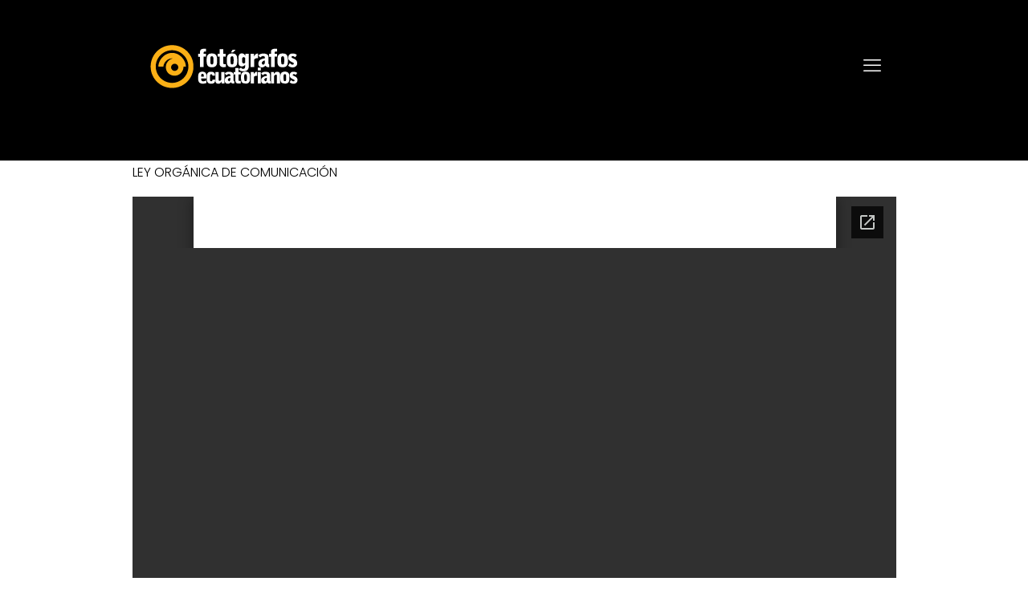

--- FILE ---
content_type: text/html; charset=utf-8
request_url: https://docs.google.com/viewer?url=https%3A%2F%2Ffotografosecuatorianos.org%2Fwp-content%2Fuploads%2F2015%2F01%2FLeyOrganicadeComunicacion-registro-oficial.pdf&hl=es&embedded=true
body_size: 2374
content:
<!DOCTYPE html><html lang="es" dir="ltr"><head><title>LeyOrganicadeComunicacion-registro-oficial.pdf</title><link rel="stylesheet" type="text/css" href="//www.gstatic.com/_/apps-viewer/_/ss/k=apps-viewer.standalone.r6hcRN3X4sE.L.W.O/am=AAQD/d=0/rs=AC2dHML5W98G3qJb-cEIx6ELK1STNJDMYQ" nonce="6lNPRb_19_W5bmcbxpbs9A"/></head><body><div class="ndfHFb-c4YZDc ndfHFb-c4YZDc-AHmuwe-Hr88gd-OWB6Me dif24c vhoiae LgGVmb bvmRsc ndfHFb-c4YZDc-TSZdd ndfHFb-c4YZDc-TJEFFc ndfHFb-c4YZDc-vyDMJf-aZ2wEe ndfHFb-c4YZDc-i5oIFb ndfHFb-c4YZDc-uoC0bf ndfHFb-c4YZDc-e1YmVc" aria-label="Showing viewer."><div class="ndfHFb-c4YZDc-zTETae"></div><div class="ndfHFb-c4YZDc-JNEHMb"></div><div class="ndfHFb-c4YZDc-K9a4Re"><div class="ndfHFb-c4YZDc-E7ORLb-LgbsSe ndfHFb-c4YZDc-LgbsSe-OWB6Me" aria-label="Previous"><div class="ndfHFb-c4YZDc-DH6Rkf-AHe6Kc"><div class="ndfHFb-c4YZDc-Bz112c ndfHFb-c4YZDc-DH6Rkf-Bz112c"></div></div></div><div class="ndfHFb-c4YZDc-tJiF1e-LgbsSe ndfHFb-c4YZDc-LgbsSe-OWB6Me" aria-label="Next"><div class="ndfHFb-c4YZDc-DH6Rkf-AHe6Kc"><div class="ndfHFb-c4YZDc-Bz112c ndfHFb-c4YZDc-DH6Rkf-Bz112c"></div></div></div><div class="ndfHFb-c4YZDc-q77wGc"></div><div class="ndfHFb-c4YZDc-K9a4Re-nKQ6qf ndfHFb-c4YZDc-TvD9Pc-qnnXGd" role="main"><div class="ndfHFb-c4YZDc-EglORb-ge6pde ndfHFb-c4YZDc-K9a4Re-ge6pde-Ne3sFf" role="status" tabindex="-1" aria-label="Loading"><div class="ndfHFb-c4YZDc-EglORb-ge6pde-RJLb9c ndfHFb-c4YZDc-AHmuwe-wcotoc-zTETae"><div class="ndfHFb-aZ2wEe" dir="ltr"><div class="ndfHFb-vyDMJf-aZ2wEe auswjd"><div class="aZ2wEe-pbTTYe aZ2wEe-v3pZbf"><div class="aZ2wEe-LkdAo-e9ayKc aZ2wEe-LK5yu"><div class="aZ2wEe-LkdAo aZ2wEe-hj4D6d"></div></div><div class="aZ2wEe-pehrl-TpMipd"><div class="aZ2wEe-LkdAo aZ2wEe-hj4D6d"></div></div><div class="aZ2wEe-LkdAo-e9ayKc aZ2wEe-qwU8Me"><div class="aZ2wEe-LkdAo aZ2wEe-hj4D6d"></div></div></div><div class="aZ2wEe-pbTTYe aZ2wEe-oq6NAc"><div class="aZ2wEe-LkdAo-e9ayKc aZ2wEe-LK5yu"><div class="aZ2wEe-LkdAo aZ2wEe-hj4D6d"></div></div><div class="aZ2wEe-pehrl-TpMipd"><div class="aZ2wEe-LkdAo aZ2wEe-hj4D6d"></div></div><div class="aZ2wEe-LkdAo-e9ayKc aZ2wEe-qwU8Me"><div class="aZ2wEe-LkdAo aZ2wEe-hj4D6d"></div></div></div><div class="aZ2wEe-pbTTYe aZ2wEe-gS7Ybc"><div class="aZ2wEe-LkdAo-e9ayKc aZ2wEe-LK5yu"><div class="aZ2wEe-LkdAo aZ2wEe-hj4D6d"></div></div><div class="aZ2wEe-pehrl-TpMipd"><div class="aZ2wEe-LkdAo aZ2wEe-hj4D6d"></div></div><div class="aZ2wEe-LkdAo-e9ayKc aZ2wEe-qwU8Me"><div class="aZ2wEe-LkdAo aZ2wEe-hj4D6d"></div></div></div><div class="aZ2wEe-pbTTYe aZ2wEe-nllRtd"><div class="aZ2wEe-LkdAo-e9ayKc aZ2wEe-LK5yu"><div class="aZ2wEe-LkdAo aZ2wEe-hj4D6d"></div></div><div class="aZ2wEe-pehrl-TpMipd"><div class="aZ2wEe-LkdAo aZ2wEe-hj4D6d"></div></div><div class="aZ2wEe-LkdAo-e9ayKc aZ2wEe-qwU8Me"><div class="aZ2wEe-LkdAo aZ2wEe-hj4D6d"></div></div></div></div></div></div><span class="ndfHFb-c4YZDc-EglORb-ge6pde-fmcmS ndfHFb-c4YZDc-AHmuwe-wcotoc-zTETae" aria-hidden="true">Loading&hellip;</span></div><div class="ndfHFb-c4YZDc-ujibv-nUpftc"><img class="ndfHFb-c4YZDc-ujibv-JUCs7e" src="/viewerng/thumb?ds=[base64]%3D%3D&amp;ck=lantern&amp;dsmi=unknown&amp;authuser&amp;w=800&amp;webp=true&amp;p=proj"/></div></div></div></div><script nonce="zRPY9GUu_-CXWozLvTFfzw">/*

 Copyright The Closure Library Authors.
 SPDX-License-Identifier: Apache-2.0
*/
function c(a,e,f){a._preloadFailed||a.complete&&a.naturalWidth===void 0?f():a.complete&&a.naturalWidth?e():(a.addEventListener("load",function(){e()},!1),a.addEventListener("error",function(){f()},!1))}
for(var d=function(a,e,f){function k(){b.style.display="none"}var g=document.body.getElementsByClassName(a)[0],b;g&&(b=g.getElementsByClassName(f)[0])&&(b._preloadStartTime=Date.now(),b.onerror=function(){this._preloadFailed=!0},c(b,function(){b.naturalWidth<800?k():(b._preloadEndTime||(b._preloadEndTime=Date.now()),e&&(g.getElementsByClassName(e)[0].style.display="none"))},k))},h=["_initStaticViewer"],l=this||self,m;h.length&&(m=h.shift());)h.length||d===void 0?l=l[m]&&l[m]!==Object.prototype[m]?
l[m]:l[m]={}:l[m]=d;
</script><script nonce="zRPY9GUu_-CXWozLvTFfzw">_initStaticViewer('ndfHFb-c4YZDc-K9a4Re-nKQ6qf','ndfHFb-c4YZDc-EglORb-ge6pde','ndfHFb-c4YZDc-ujibv-JUCs7e')</script><script type="text/javascript" charset="UTF-8" src="//www.gstatic.com/_/apps-viewer/_/js/k=apps-viewer.standalone.es.isTHLcAj6i8.O/am=AAQD/d=1/rs=AC2dHMItWD9mLuoYCb3-2UMU5fXdPp137Q/m=main" nonce="zRPY9GUu_-CXWozLvTFfzw"></script><script type="text/javascript" src="https://apis.google.com/js/client.js" nonce="zRPY9GUu_-CXWozLvTFfzw"></script><script type="text/javascript" nonce="zRPY9GUu_-CXWozLvTFfzw">_init([["0",null,null,null,null,2,null,null,null,null,0,[1],null,null,null,"https://drive.google.com",null,null,null,null,null,null,null,null,null,null,null,null,null,null,null,null,[[],12,1,1],null,null,null,null,[null,null,null,null,"https://accounts.google.com/ServiceLogin?passive\u003d1209600\u0026continue\u003dhttps://docs.google.com/viewer?url%3Dhttps://fotografosecuatorianos.org/wp-content/uploads/2015/01/LeyOrganicadeComunicacion-registro-oficial.pdf%26hl%3Des%26embedded%3Dtrue\u0026hl\u003des\u0026followup\u003dhttps://docs.google.com/viewer?url%3Dhttps://fotografosecuatorianos.org/wp-content/uploads/2015/01/LeyOrganicadeComunicacion-registro-oficial.pdf%26hl%3Des%26embedded%3Dtrue",null,null,null,0],null,null,null,null,null,null,null,null,null,null,null,null,null,null,null,0,null,null,null,null,null,null,null,null,null,null,null,null,null,null,null,null,null,null,null,null,null,null,null,null,null,null,null,null,null,null,null,null,null,null,null,null,null,null,null,null,null,null,null,null,null,null,null,null,null,null,null,null,null,null,null,null,null,null,null,null,null,null,null,null,null,null,null,null,null,null,null,null,null,null,null,null,null,null,null,null,null,null,null,null,null,null,null,null,1],[null,"LeyOrganicadeComunicacion-registro-oficial.pdf","/viewerng/thumb?ds\[base64]%3D%3D\u0026ck\u003dlantern\u0026dsmi\u003dunknown\u0026authuser\u0026w\u003d800\u0026webp\u003dtrue\u0026p\u003dproj",null,null,null,null,null,null,"/viewerng/upload?ds\[base64]%3D%3D\u0026ck\u003dlantern\u0026dsmi\u003dunknown\u0026authuser\u0026p\u003dproj",null,"application/pdf",null,null,1,null,"/viewerng/viewer?url\u003dhttps://fotografosecuatorianos.org/wp-content/uploads/2015/01/LeyOrganicadeComunicacion-registro-oficial.pdf\u0026hl\u003des",null,"https://fotografosecuatorianos.org/wp-content/uploads/2015/01/LeyOrganicadeComunicacion-registro-oficial.pdf",null,null,0,null,null,null,null,null,"/viewerng/standalone/refresh?url\u003dhttps://fotografosecuatorianos.org/wp-content/uploads/2015/01/LeyOrganicadeComunicacion-registro-oficial.pdf\u0026hl\u003des\u0026embedded\u003dtrue",[null,null,"meta?id\u003dACFrOgABuKze0Ks1Q9BX1bZOuJ-VQ8C8lyiJl4gUFn6ADE1KeeIG7ZGFS2GLgEArXLW8Gbon67rQJvbQ-8x_jSTpwFXMpMb6aBq4xarWP7qIhqmBJi6FVSNaCS1xj2fQKIDRc9eoITn-vble_kyQ","img?id\u003dACFrOgABuKze0Ks1Q9BX1bZOuJ-VQ8C8lyiJl4gUFn6ADE1KeeIG7ZGFS2GLgEArXLW8Gbon67rQJvbQ-8x_jSTpwFXMpMb6aBq4xarWP7qIhqmBJi6FVSNaCS1xj2fQKIDRc9eoITn-vble_kyQ","press?id\u003dACFrOgABuKze0Ks1Q9BX1bZOuJ-VQ8C8lyiJl4gUFn6ADE1KeeIG7ZGFS2GLgEArXLW8Gbon67rQJvbQ-8x_jSTpwFXMpMb6aBq4xarWP7qIhqmBJi6FVSNaCS1xj2fQKIDRc9eoITn-vble_kyQ","status?id\u003dACFrOgABuKze0Ks1Q9BX1bZOuJ-VQ8C8lyiJl4gUFn6ADE1KeeIG7ZGFS2GLgEArXLW8Gbon67rQJvbQ-8x_jSTpwFXMpMb6aBq4xarWP7qIhqmBJi6FVSNaCS1xj2fQKIDRc9eoITn-vble_kyQ","https://doc-14-bk-apps-viewer.googleusercontent.com/viewer/secure/pdf/3nb9bdfcv3e2h2k1cmql0ee9cvc5lole/4m0hbauiremveiiagvqlj58gp1d6opjm/1769791875000/lantern/*/ACFrOgABuKze0Ks1Q9BX1bZOuJ-VQ8C8lyiJl4gUFn6ADE1KeeIG7ZGFS2GLgEArXLW8Gbon67rQJvbQ-8x_jSTpwFXMpMb6aBq4xarWP7qIhqmBJi6FVSNaCS1xj2fQKIDRc9eoITn-vble_kyQ",null,"presspage?id\u003dACFrOgABuKze0Ks1Q9BX1bZOuJ-VQ8C8lyiJl4gUFn6ADE1KeeIG7ZGFS2GLgEArXLW8Gbon67rQJvbQ-8x_jSTpwFXMpMb6aBq4xarWP7qIhqmBJi6FVSNaCS1xj2fQKIDRc9eoITn-vble_kyQ"],null,null,null,"pdf"],"","",2]);</script></body></html>